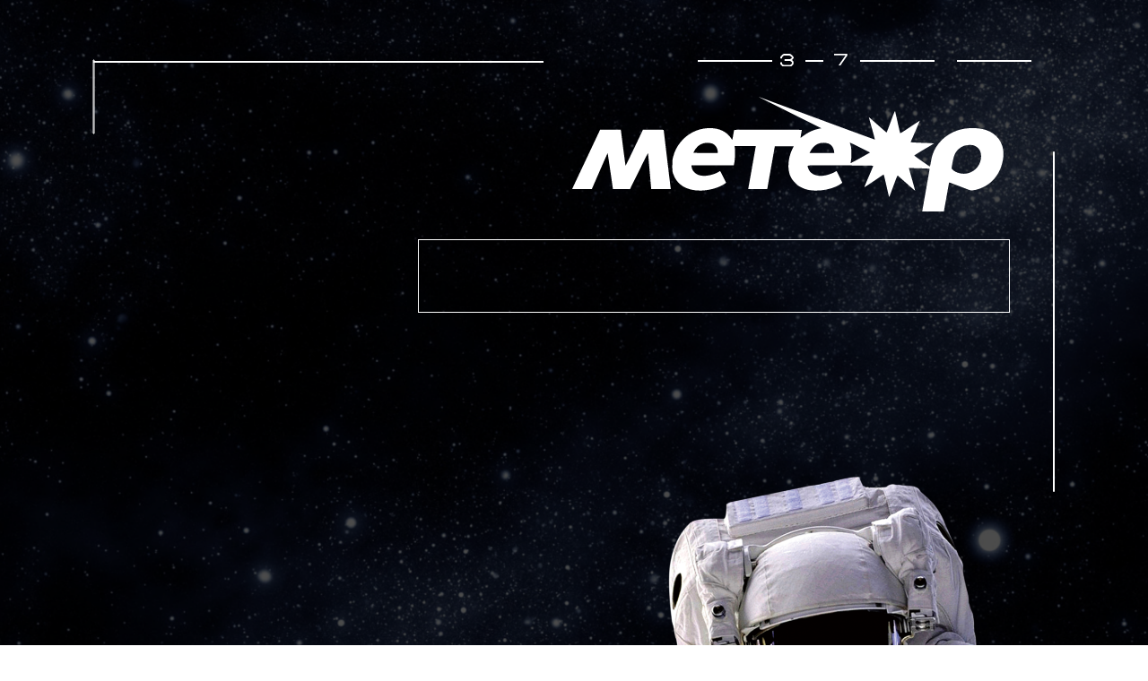

--- FILE ---
content_type: text/html; charset=UTF-8
request_url: https://vysota-no.ru/meteor_not-secret
body_size: 6988
content:
<!DOCTYPE html> <html> <head> <meta charset="utf-8" /> <meta http-equiv="Content-Type" content="text/html; charset=utf-8" /> <meta name="viewport" content="width=device-width, initial-scale=1.0" /> <!--metatextblock--> <title>Секретная страница форума</title> <meta property="og:url" content="https://vysota-no.ru/meteor_not-secret" /> <meta property="og:title" content="Секретная страница форума" /> <meta property="og:description" content="" /> <meta property="og:type" content="website" /> <link rel="canonical" href="https://vysota-no.ru/meteor_not-secret"> <!--/metatextblock--> <meta name="format-detection" content="telephone=no" /> <meta http-equiv="x-dns-prefetch-control" content="on"> <link rel="dns-prefetch" href="https://ws.tildacdn.com"> <link rel="dns-prefetch" href="https://static.tildacdn.com"> <link rel="shortcut icon" href="https://static.tildacdn.com/tild6535-3830-4464-b662-623663346664/favicon.ico" type="image/x-icon" /> <link rel="apple-touch-icon" href="https://static.tildacdn.com/tild3435-6265-4663-a332-336164326534/favicon.png"> <link rel="apple-touch-icon" sizes="76x76" href="https://static.tildacdn.com/tild3435-6265-4663-a332-336164326534/favicon.png"> <link rel="apple-touch-icon" sizes="152x152" href="https://static.tildacdn.com/tild3435-6265-4663-a332-336164326534/favicon.png"> <link rel="apple-touch-startup-image" href="https://static.tildacdn.com/tild3435-6265-4663-a332-336164326534/favicon.png"> <meta name="msapplication-TileColor" content="#000000"> <meta name="msapplication-TileImage" content="https://static.tildacdn.com/tild3766-3730-4363-a430-303963313164/favicon.png"> <!-- Assets --> <script src="https://neo.tildacdn.com/js/tilda-fallback-1.0.min.js" async charset="utf-8"></script> <link rel="stylesheet" href="https://static.tildacdn.com/css/tilda-grid-3.0.min.css" type="text/css" media="all" onerror="this.loaderr='y';"/> <link rel="stylesheet" href="https://static.tildacdn.com/ws/project5048478/tilda-blocks-page28436015.min.css?t=1731931695" type="text/css" media="all" onerror="this.loaderr='y';" /> <link rel="preconnect" href="https://fonts.gstatic.com"> <link href="https://fonts.googleapis.com/css2?family=Montserrat:wght@100..900&subset=latin,cyrillic" rel="stylesheet"> <link rel="stylesheet" href="https://static.tildacdn.com/css/tilda-animation-2.0.min.css" type="text/css" media="all" onerror="this.loaderr='y';" /> <script nomodule src="https://static.tildacdn.com/js/tilda-polyfill-1.0.min.js" charset="utf-8"></script> <script type="text/javascript">function t_onReady(func) {if(document.readyState!='loading') {func();} else {document.addEventListener('DOMContentLoaded',func);}}
function t_onFuncLoad(funcName,okFunc,time) {if(typeof window[funcName]==='function') {okFunc();} else {setTimeout(function() {t_onFuncLoad(funcName,okFunc,time);},(time||100));}}function t396_initialScale(t){t=document.getElementById("rec"+t);if(t){t=t.querySelector(".t396__artboard");if(t){var e,r=document.documentElement.clientWidth,a=[];if(i=t.getAttribute("data-artboard-screens"))for(var i=i.split(","),l=0;l<i.length;l++)a[l]=parseInt(i[l],10);else a=[320,480,640,960,1200];for(l=0;l<a.length;l++){var n=a[l];n<=r&&(e=n)}var o="edit"===window.allrecords.getAttribute("data-tilda-mode"),d="center"===t396_getFieldValue(t,"valign",e,a),c="grid"===t396_getFieldValue(t,"upscale",e,a),s=t396_getFieldValue(t,"height_vh",e,a),u=t396_getFieldValue(t,"height",e,a),g=!!window.opr&&!!window.opr.addons||!!window.opera||-1!==navigator.userAgent.indexOf(" OPR/");if(!o&&d&&!c&&!s&&u&&!g){for(var _=parseFloat((r/e).toFixed(3)),f=[t,t.querySelector(".t396__carrier"),t.querySelector(".t396__filter")],l=0;l<f.length;l++)f[l].style.height=Math.floor(parseInt(u,10)*_)+"px";t396_scaleInitial__getElementsToScale(t).forEach(function(t){t.style.zoom=_})}}}}function t396_scaleInitial__getElementsToScale(t){return t?Array.prototype.slice.call(t.children).filter(function(t){return t&&(t.classList.contains("t396__elem")||t.classList.contains("t396__group"))}):[]}function t396_getFieldValue(t,e,r,a){var i=a[a.length-1],l=r===i?t.getAttribute("data-artboard-"+e):t.getAttribute("data-artboard-"+e+"-res-"+r);if(!l)for(var n=0;n<a.length;n++){var o=a[n];if(!(o<=r)&&(l=o===i?t.getAttribute("data-artboard-"+e):t.getAttribute("data-artboard-"+e+"-res-"+o)))break}return l}</script> <script src="https://static.tildacdn.com/js/jquery-1.10.2.min.js" charset="utf-8" onerror="this.loaderr='y';"></script> <script src="https://static.tildacdn.com/js/tilda-scripts-3.0.min.js" charset="utf-8" defer onerror="this.loaderr='y';"></script> <script src="https://static.tildacdn.com/ws/project5048478/tilda-blocks-page28436015.min.js?t=1731931695" charset="utf-8" async onerror="this.loaderr='y';"></script> <script src="https://static.tildacdn.com/js/tilda-lazyload-1.0.min.js" charset="utf-8" async onerror="this.loaderr='y';"></script> <script src="https://static.tildacdn.com/js/tilda-animation-2.0.min.js" charset="utf-8" async onerror="this.loaderr='y';"></script> <script src="https://static.tildacdn.com/js/tilda-zero-1.1.min.js" charset="utf-8" async onerror="this.loaderr='y';"></script> <script src="https://static.tildacdn.com/js/tilda-menu-1.0.min.js" charset="utf-8" async onerror="this.loaderr='y';"></script> <script src="https://static.tildacdn.com/js/tilda-animation-ext-1.0.min.js" charset="utf-8" async onerror="this.loaderr='y';"></script> <script src="https://static.tildacdn.com/js/tilda-zero-scale-1.0.min.js" charset="utf-8" async onerror="this.loaderr='y';"></script> <script src="https://static.tildacdn.com/js/tilda-skiplink-1.0.min.js" charset="utf-8" async onerror="this.loaderr='y';"></script> <script src="https://static.tildacdn.com/js/tilda-events-1.0.min.js" charset="utf-8" async onerror="this.loaderr='y';"></script> <!-- nominify begin --><script type="text/javascript">!function(){var t=document.createElement("script");t.type="text/javascript",t.async=!0,t.src='https://vk.com/js/api/openapi.js?169',t.onload=function(){VK.Retargeting.Init("VK-RTRG-1809371-zgD2"),VK.Retargeting.Hit()},document.head.appendChild(t)}();</script><noscript><img src="https://vk.com/rtrg?p=VK-RTRG-1809371-zgD2" style="position:fixed; left:-999px;" alt=""/></noscript><!-- nominify end --><script type="text/javascript">window.dataLayer=window.dataLayer||[];</script> <script type="text/javascript">(function() {if((/bot|google|yandex|baidu|bing|msn|duckduckbot|teoma|slurp|crawler|spider|robot|crawling|facebook/i.test(navigator.userAgent))===false&&typeof(sessionStorage)!='undefined'&&sessionStorage.getItem('visited')!=='y'&&document.visibilityState){var style=document.createElement('style');style.type='text/css';style.innerHTML='@media screen and (min-width: 980px) {.t-records {opacity: 0;}.t-records_animated {-webkit-transition: opacity ease-in-out .2s;-moz-transition: opacity ease-in-out .2s;-o-transition: opacity ease-in-out .2s;transition: opacity ease-in-out .2s;}.t-records.t-records_visible {opacity: 1;}}';document.getElementsByTagName('head')[0].appendChild(style);function t_setvisRecs(){var alr=document.querySelectorAll('.t-records');Array.prototype.forEach.call(alr,function(el) {el.classList.add("t-records_animated");});setTimeout(function() {Array.prototype.forEach.call(alr,function(el) {el.classList.add("t-records_visible");});sessionStorage.setItem("visited","y");},400);}
document.addEventListener('DOMContentLoaded',t_setvisRecs);}})();</script></head> <body class="t-body" style="margin:0;"> <!--allrecords--> <div id="allrecords" class="t-records" data-hook="blocks-collection-content-node" data-tilda-project-id="5048478" data-tilda-page-id="28436015" data-tilda-page-alias="meteor_not-secret" data-tilda-formskey="ca6993756e6fb1164841979635048478" data-tilda-lazy="yes" data-tilda-root-zone="com" data-tilda-project-headcode="yes" data-tilda-ts="y"> <div id="rec459499429" class="r t-rec" style=" " data-animationappear="off" data-record-type="396"> <!-- T396 --> <style>#rec459499429 .t396__artboard {height:1078px;background-color:#000000;}#rec459499429 .t396__filter {height:1078px;}#rec459499429 .t396__carrier{height:1078px;background-position:center center;background-attachment:scroll;background-size:cover;background-repeat:no-repeat;}@media screen and (max-width:1199px) {#rec459499429 .t396__artboard,#rec459499429 .t396__filter,#rec459499429 .t396__carrier {height:1078px;}#rec459499429 .t396__filter {}#rec459499429 .t396__carrier {background-attachment:scroll;}}@media screen and (max-width:959px) {#rec459499429 .t396__artboard,#rec459499429 .t396__filter,#rec459499429 .t396__carrier {}#rec459499429 .t396__filter {}#rec459499429 .t396__carrier {background-attachment:scroll;}}@media screen and (max-width:639px) {#rec459499429 .t396__artboard,#rec459499429 .t396__filter,#rec459499429 .t396__carrier {}#rec459499429 .t396__filter {}#rec459499429 .t396__carrier {background-attachment:scroll;}}@media screen and (max-width:479px) {#rec459499429 .t396__artboard,#rec459499429 .t396__filter,#rec459499429 .t396__carrier {}#rec459499429 .t396__filter {}#rec459499429 .t396__carrier {background-attachment:scroll;}}#rec459499429 .tn-elem[data-elem-id="1655449708622"]{z-index:9;top:60px;left:calc(50% - 600px + 830px);width:15px;}#rec459499429 .tn-elem[data-elem-id="1655449708622"] .tn-atom{background-position:center center;border-color:transparent ;border-style:solid;}@media screen and (max-width:1199px) {#rec459499429 .tn-elem[data-elem-id="1655449708622"] {top:59px;left:calc(50% - 480px + 608px);}}@media screen and (max-width:959px) {#rec459499429 .tn-elem[data-elem-id="1655449708622"] {top:59px;left:calc(50% - 320px + 347px);width:12px;}}@media screen and (max-width:639px) {#rec459499429 .tn-elem[data-elem-id="1655449708622"] {top:59px;left:calc(50% - 240px + 273px);width:10px;}}@media screen and (max-width:479px) {#rec459499429 .tn-elem[data-elem-id="1655449708622"] {top:59px;left:calc(50% - 160px + 172px);width:6px;}}#rec459499429 .tn-elem[data-elem-id="1655449708625"]{z-index:10;top:60px;left:calc(50% - 600px + 890px);width:15px;}#rec459499429 .tn-elem[data-elem-id="1655449708625"] .tn-atom{background-position:center center;border-color:transparent ;border-style:solid;}@media screen and (max-width:1199px) {#rec459499429 .tn-elem[data-elem-id="1655449708625"] {top:59px;left:calc(50% - 480px + 668px);}}@media screen and (max-width:959px) {#rec459499429 .tn-elem[data-elem-id="1655449708625"] {top:59px;left:calc(50% - 320px + 393px);width:12px;}}@media screen and (max-width:639px) {#rec459499429 .tn-elem[data-elem-id="1655449708625"] {top:59px;left:calc(50% - 240px + 309px);width:10px;}}@media screen and (max-width:479px) {#rec459499429 .tn-elem[data-elem-id="1655449708625"] {top:59px;left:calc(50% - 160px + 195px);width:6px;}}#rec459499429 .tn-elem[data-elem-id="1655449708627"]{z-index:11;top:60px;left:calc(50% - 600px + 1010px);width:15px;}#rec459499429 .tn-elem[data-elem-id="1655449708627"] .tn-atom{background-position:center center;border-color:transparent ;border-style:solid;}@media screen and (max-width:1199px) {#rec459499429 .tn-elem[data-elem-id="1655449708627"] {top:59px;left:calc(50% - 480px + 788px);}}@media screen and (max-width:959px) {#rec459499429 .tn-elem[data-elem-id="1655449708627"] {top:59px;left:calc(50% - 320px + 487px);width:12px;}}@media screen and (max-width:639px) {#rec459499429 .tn-elem[data-elem-id="1655449708627"] {top:59px;left:calc(50% - 240px + 382px);width:10px;}}@media screen and (max-width:479px) {#rec459499429 .tn-elem[data-elem-id="1655449708627"] {top:59px;left:calc(50% - 160px + 241px);width:6px;}}#rec459499429 .tn-elem[data-elem-id="1655449708630"]{z-index:12;top:59px;left:calc(50% - 600px + 581px);width:144px;}#rec459499429 .tn-elem[data-elem-id="1655449708630"] .tn-atom{background-position:center center;border-color:transparent ;border-style:solid;}@media screen and (max-width:1199px) {#rec459499429 .tn-elem[data-elem-id="1655449708630"] {top:59px;left:calc(50% - 480px + 361px);}}@media screen and (max-width:959px) {#rec459499429 .tn-elem[data-elem-id="1655449708630"] {top:59px;left:calc(50% - 320px + 159px);width:111px;}}@media screen and (max-width:639px) {#rec459499429 .tn-elem[data-elem-id="1655449708630"] {top:59px;left:calc(50% - 240px + 128px);width:87px;}}@media screen and (max-width:479px) {#rec459499429 .tn-elem[data-elem-id="1655449708630"] {top:59px;left:calc(50% - 160px + 81px);width:55px;}}#rec459499429 .tn-elem[data-elem-id="1655449708632"]{z-index:13;top:60px;left:calc(50% - 600px + 1128px);width:15px;}#rec459499429 .tn-elem[data-elem-id="1655449708632"] .tn-atom{background-position:center center;border-color:transparent ;border-style:solid;}@media screen and (max-width:1199px) {#rec459499429 .tn-elem[data-elem-id="1655449708632"] {top:59px;left:calc(50% - 480px + 906px);}}@media screen and (max-width:959px) {#rec459499429 .tn-elem[data-elem-id="1655449708632"] {top:59px;left:calc(50% - 320px + 579px);width:12px;}}@media screen and (max-width:639px) {#rec459499429 .tn-elem[data-elem-id="1655449708632"] {top:59px;left:calc(50% - 240px + 455px);width:10px;}}@media screen and (max-width:479px) {#rec459499429 .tn-elem[data-elem-id="1655449708632"] {top:59px;left:calc(50% - 160px + 287px);width:6px;}}#rec459499429 .tn-elem[data-elem-id="1655449708622"]{z-index:9;top:60px;left:calc(50% - 600px + 830px);width:15px;}#rec459499429 .tn-elem[data-elem-id="1655449708622"] .tn-atom{background-position:center center;border-color:transparent ;border-style:solid;}@media screen and (max-width:1199px) {#rec459499429 .tn-elem[data-elem-id="1655449708622"] {top:59px;left:calc(50% - 480px + 608px);}}@media screen and (max-width:959px) {#rec459499429 .tn-elem[data-elem-id="1655449708622"] {top:59px;left:calc(50% - 320px + 347px);width:12px;}}@media screen and (max-width:639px) {#rec459499429 .tn-elem[data-elem-id="1655449708622"] {top:59px;left:calc(50% - 240px + 273px);width:10px;}}@media screen and (max-width:479px) {#rec459499429 .tn-elem[data-elem-id="1655449708622"] {top:59px;left:calc(50% - 160px + 172px);width:6px;}}#rec459499429 .tn-elem[data-elem-id="1655449708625"]{z-index:10;top:60px;left:calc(50% - 600px + 890px);width:15px;}#rec459499429 .tn-elem[data-elem-id="1655449708625"] .tn-atom{background-position:center center;border-color:transparent ;border-style:solid;}@media screen and (max-width:1199px) {#rec459499429 .tn-elem[data-elem-id="1655449708625"] {top:59px;left:calc(50% - 480px + 668px);}}@media screen and (max-width:959px) {#rec459499429 .tn-elem[data-elem-id="1655449708625"] {top:59px;left:calc(50% - 320px + 393px);width:12px;}}@media screen and (max-width:639px) {#rec459499429 .tn-elem[data-elem-id="1655449708625"] {top:59px;left:calc(50% - 240px + 309px);width:10px;}}@media screen and (max-width:479px) {#rec459499429 .tn-elem[data-elem-id="1655449708625"] {top:59px;left:calc(50% - 160px + 195px);width:6px;}}#rec459499429 .tn-elem[data-elem-id="1655449708627"]{z-index:11;top:60px;left:calc(50% - 600px + 1010px);width:15px;}#rec459499429 .tn-elem[data-elem-id="1655449708627"] .tn-atom{background-position:center center;border-color:transparent ;border-style:solid;}@media screen and (max-width:1199px) {#rec459499429 .tn-elem[data-elem-id="1655449708627"] {top:59px;left:calc(50% - 480px + 788px);}}@media screen and (max-width:959px) {#rec459499429 .tn-elem[data-elem-id="1655449708627"] {top:59px;left:calc(50% - 320px + 487px);width:12px;}}@media screen and (max-width:639px) {#rec459499429 .tn-elem[data-elem-id="1655449708627"] {top:59px;left:calc(50% - 240px + 382px);width:10px;}}@media screen and (max-width:479px) {#rec459499429 .tn-elem[data-elem-id="1655449708627"] {top:59px;left:calc(50% - 160px + 241px);width:6px;}}#rec459499429 .tn-elem[data-elem-id="1655449708630"]{z-index:12;top:59px;left:calc(50% - 600px + 581px);width:144px;}#rec459499429 .tn-elem[data-elem-id="1655449708630"] .tn-atom{background-position:center center;border-color:transparent ;border-style:solid;}@media screen and (max-width:1199px) {#rec459499429 .tn-elem[data-elem-id="1655449708630"] {top:59px;left:calc(50% - 480px + 361px);}}@media screen and (max-width:959px) {#rec459499429 .tn-elem[data-elem-id="1655449708630"] {top:59px;left:calc(50% - 320px + 159px);width:111px;}}@media screen and (max-width:639px) {#rec459499429 .tn-elem[data-elem-id="1655449708630"] {top:59px;left:calc(50% - 240px + 128px);width:87px;}}@media screen and (max-width:479px) {#rec459499429 .tn-elem[data-elem-id="1655449708630"] {top:59px;left:calc(50% - 160px + 81px);width:55px;}}#rec459499429 .tn-elem[data-elem-id="1655449708632"]{z-index:13;top:60px;left:calc(50% - 600px + 1128px);width:15px;}#rec459499429 .tn-elem[data-elem-id="1655449708632"] .tn-atom{background-position:center center;border-color:transparent ;border-style:solid;}@media screen and (max-width:1199px) {#rec459499429 .tn-elem[data-elem-id="1655449708632"] {top:59px;left:calc(50% - 480px + 906px);}}@media screen and (max-width:959px) {#rec459499429 .tn-elem[data-elem-id="1655449708632"] {top:59px;left:calc(50% - 320px + 579px);width:12px;}}@media screen and (max-width:639px) {#rec459499429 .tn-elem[data-elem-id="1655449708632"] {top:59px;left:calc(50% - 240px + 455px);width:10px;}}@media screen and (max-width:479px) {#rec459499429 .tn-elem[data-elem-id="1655449708632"] {top:59px;left:calc(50% - 160px + 287px);width:6px;}}#rec459499429 .tn-elem[data-elem-id="1655449708664"]{z-index:15;top:267px;left:calc(50% - 600px + 426px);width:660px;height:82px;}#rec459499429 .tn-elem[data-elem-id="1655449708664"] .tn-atom{border-width:1px;background-position:center center;border-color:#ffffff ;border-style:solid;}@media screen and (max-width:1199px) {#rec459499429 .tn-elem[data-elem-id="1655449708664"] {top:267px;left:calc(50% - 480px + 206px);}}@media screen and (max-width:959px) {#rec459499429 .tn-elem[data-elem-id="1655449708664"] {top:219px;left:calc(50% - 320px + 40px);width:510px;height:63px;}}@media screen and (max-width:639px) {#rec459499429 .tn-elem[data-elem-id="1655449708664"] {top:183px;left:calc(50% - 240px + 35px);width:398px;height:49px;}}@media screen and (max-width:479px) {#rec459499429 .tn-elem[data-elem-id="1655449708664"] {top:136px;left:calc(50% - 160px + 22px);width:252px;height:31px;}}#rec459499429 .tn-elem[data-elem-id="1655449708635"]{z-index:16;top:289px;left:calc(50% - 600px + 450px);width:620px;}#rec459499429 .tn-elem[data-elem-id="1655449708635"] .tn-atom{background-position:center center;border-color:transparent ;border-style:solid;}@media screen and (max-width:1199px) {#rec459499429 .tn-elem[data-elem-id="1655449708635"] {top:287px;left:calc(50% - 480px + 230px);}}@media screen and (max-width:959px) {#rec459499429 .tn-elem[data-elem-id="1655449708635"] {top:231px;left:calc(50% - 320px + 58px);width:479px;}}@media screen and (max-width:639px) {#rec459499429 .tn-elem[data-elem-id="1655449708635"] {top:191px;left:calc(50% - 240px + 48px);width:373px;}}@media screen and (max-width:479px) {#rec459499429 .tn-elem[data-elem-id="1655449708635"] {top:141px;left:calc(50% - 160px + 30px);width:237px;}}#rec459499429 .tn-elem[data-elem-id="1655449708640"]{z-index:17;top:357px;left:calc(50% - 600px + 688px);width:381px;}#rec459499429 .tn-elem[data-elem-id="1655449708640"] .tn-atom{background-position:center center;border-color:transparent ;border-style:solid;}@media screen and (max-width:1199px) {#rec459499429 .tn-elem[data-elem-id="1655449708640"] {top:357px;left:calc(50% - 480px + 465px);}}@media screen and (max-width:959px) {#rec459499429 .tn-elem[data-elem-id="1655449708640"] {top:287px;left:calc(50% - 320px + 238px);width:294px;}}@media screen and (max-width:639px) {#rec459499429 .tn-elem[data-elem-id="1655449708640"] {top:235px;left:calc(50% - 240px + 190px);width:229px;}}@media screen and (max-width:479px) {#rec459499429 .tn-elem[data-elem-id="1655449708640"] {top:169px;left:calc(50% - 160px + 120px);width:145px;}}#rec459499429 .tn-elem[data-elem-id="1655449708664"]{z-index:15;top:267px;left:calc(50% - 600px + 426px);width:660px;height:82px;}#rec459499429 .tn-elem[data-elem-id="1655449708664"] .tn-atom{border-width:1px;background-position:center center;border-color:#ffffff ;border-style:solid;}@media screen and (max-width:1199px) {#rec459499429 .tn-elem[data-elem-id="1655449708664"] {top:267px;left:calc(50% - 480px + 206px);}}@media screen and (max-width:959px) {#rec459499429 .tn-elem[data-elem-id="1655449708664"] {top:219px;left:calc(50% - 320px + 40px);width:510px;height:63px;}}@media screen and (max-width:639px) {#rec459499429 .tn-elem[data-elem-id="1655449708664"] {top:183px;left:calc(50% - 240px + 35px);width:398px;height:49px;}}@media screen and (max-width:479px) {#rec459499429 .tn-elem[data-elem-id="1655449708664"] {top:136px;left:calc(50% - 160px + 22px);width:252px;height:31px;}}#rec459499429 .tn-elem[data-elem-id="1655449708635"]{z-index:16;top:289px;left:calc(50% - 600px + 450px);width:620px;}#rec459499429 .tn-elem[data-elem-id="1655449708635"] .tn-atom{background-position:center center;border-color:transparent ;border-style:solid;}@media screen and (max-width:1199px) {#rec459499429 .tn-elem[data-elem-id="1655449708635"] {top:287px;left:calc(50% - 480px + 230px);}}@media screen and (max-width:959px) {#rec459499429 .tn-elem[data-elem-id="1655449708635"] {top:231px;left:calc(50% - 320px + 58px);width:479px;}}@media screen and (max-width:639px) {#rec459499429 .tn-elem[data-elem-id="1655449708635"] {top:191px;left:calc(50% - 240px + 48px);width:373px;}}@media screen and (max-width:479px) {#rec459499429 .tn-elem[data-elem-id="1655449708635"] {top:141px;left:calc(50% - 160px + 30px);width:237px;}}#rec459499429 .tn-elem[data-elem-id="1655449708640"]{z-index:17;top:357px;left:calc(50% - 600px + 688px);width:381px;}#rec459499429 .tn-elem[data-elem-id="1655449708640"] .tn-atom{background-position:center center;border-color:transparent ;border-style:solid;}@media screen and (max-width:1199px) {#rec459499429 .tn-elem[data-elem-id="1655449708640"] {top:357px;left:calc(50% - 480px + 465px);}}@media screen and (max-width:959px) {#rec459499429 .tn-elem[data-elem-id="1655449708640"] {top:287px;left:calc(50% - 320px + 238px);width:294px;}}@media screen and (max-width:639px) {#rec459499429 .tn-elem[data-elem-id="1655449708640"] {top:235px;left:calc(50% - 240px + 190px);width:229px;}}@media screen and (max-width:479px) {#rec459499429 .tn-elem[data-elem-id="1655449708640"] {top:169px;left:calc(50% - 160px + 120px);width:145px;}}#rec459499429 .tn-elem[data-elem-id="1655449708588"]{z-index:1;top:-2px;left:calc(50% - 600px + -181px);width:1571px;height:1122px;}#rec459499429 .tn-elem[data-elem-id="1655449708588"] .tn-atom {background-position:center center;background-size:cover;background-repeat:no-repeat;border-color:transparent ;border-style:solid;}@media screen and (max-width:1199px) {}@media screen and (max-width:959px) {}@media screen and (max-width:639px) {}@media screen and (max-width:479px) {#rec459499429 .tn-elem[data-elem-id="1655449708588"] {top:-3px;left:calc(50% - 160px + -823px);}}#rec459499429 .tn-elem[data-elem-id="1655449708591"]{z-index:2;top:108px;left:calc(50% - 600px + 598px);width:481px;}#rec459499429 .tn-elem[data-elem-id="1655449708591"] .tn-atom{background-position:center center;border-color:transparent ;border-style:solid;}@media screen and (max-width:1199px) {#rec459499429 .tn-elem[data-elem-id="1655449708591"] {top:105px;left:calc(50% - 480px + 380px);}}@media screen and (max-width:959px) {#rec459499429 .tn-elem[data-elem-id="1655449708591"] {top:95px;left:calc(50% - 320px + 170px);width:372px;}}@media screen and (max-width:639px) {#rec459499429 .tn-elem[data-elem-id="1655449708591"] {top:84px;left:calc(50% - 240px + 141px);width:290px;}}@media screen and (max-width:479px) {#rec459499429 .tn-elem[data-elem-id="1655449708591"] {top:74px;left:calc(50% - 160px + 90px);width:184px;}}#rec459499429 .tn-elem[data-elem-id="1655449708606"]{z-index:3;top:67px;left:calc(50% - 600px + 919px);width:83px;height:0px;}#rec459499429 .tn-elem[data-elem-id="1655449708606"] .tn-atom{border-width:1px;background-position:center center;border-color:#ffffff ;border-style:solid;}@media screen and (max-width:1199px) {#rec459499429 .tn-elem[data-elem-id="1655449708606"] {top:65px;left:calc(50% - 480px + 702px);}}@media screen and (max-width:959px) {#rec459499429 .tn-elem[data-elem-id="1655449708606"] {top:63px;left:calc(50% - 320px + 418px);width:64px;height:2px;}}@media screen and (max-width:639px) {#rec459499429 .tn-elem[data-elem-id="1655449708606"] {top:62px;left:calc(50% - 240px + 327px);width:50px;height:2px;}}@media screen and (max-width:479px) {#rec459499429 .tn-elem[data-elem-id="1655449708606"] {top:61px;left:calc(50% - 160px + 205px);width:32px;height:2px;}}#rec459499429 .tn-elem[data-elem-id="1655449708609"]{z-index:4;top:68px;left:calc(50% - 600px + 64px);width:502px;height:0px;}#rec459499429 .tn-elem[data-elem-id="1655449708609"] .tn-atom{border-width:1px;background-position:center center;border-color:#ffffff ;border-style:solid;}@media screen and (max-width:1199px) {#rec459499429 .tn-elem[data-elem-id="1655449708609"] {top:65px;left:calc(50% - 480px + -154px);}}@media screen and (max-width:959px) {#rec459499429 .tn-elem[data-elem-id="1655449708609"] {top:63px;left:calc(50% - 320px + -242px);width:388px;height:2px;}}@media screen and (max-width:639px) {#rec459499429 .tn-elem[data-elem-id="1655449708609"] {top:62px;left:calc(50% - 240px + -186px);width:303px;height:2px;}}@media screen and (max-width:479px) {#rec459499429 .tn-elem[data-elem-id="1655449708609"] {top:61px;left:calc(50% - 160px + -115px);width:192px;height:2px;}}#rec459499429 .tn-elem[data-elem-id="1655449708611"]{z-index:5;top:358px;left:calc(50% - 600px + 945px);width:380px;height:0px;}#rec459499429 .tn-elem[data-elem-id="1655449708611"] .tn-atom{border-width:1px;background-position:center center;border-color:#ffffff ;border-style:solid;}#rec459499429 .tn-elem[data-elem-id="1655449708611"] .tn-atom {-webkit-transform:rotate(-90deg);-moz-transform:rotate(-90deg);transform:rotate(-90deg);}@media screen and (max-width:1199px) {#rec459499429 .tn-elem[data-elem-id="1655449708611"] {top:355px;left:calc(50% - 480px + 728px);}}@media screen and (max-width:959px) {#rec459499429 .tn-elem[data-elem-id="1655449708611"] {top:287px;left:calc(50% - 320px + 438px);width:294px;height:2px;}}@media screen and (max-width:639px) {#rec459499429 .tn-elem[data-elem-id="1655449708611"] {top:235px;left:calc(50% - 240px + 345px);width:229px;height:2px;}}@media screen and (max-width:479px) {#rec459499429 .tn-elem[data-elem-id="1655449708611"] {top:170px;left:calc(50% - 160px + 218px);width:145px;height:2px;}}#rec459499429 .tn-elem[data-elem-id="1655449708614"]{z-index:6;top:67px;left:calc(50% - 600px + 1027px);width:83px;height:0px;}#rec459499429 .tn-elem[data-elem-id="1655449708614"] .tn-atom{border-width:1px;background-position:center center;border-color:#ffffff ;border-style:solid;}@media screen and (max-width:1199px) {#rec459499429 .tn-elem[data-elem-id="1655449708614"] {top:65px;left:calc(50% - 480px + 810px);}}@media screen and (max-width:959px) {#rec459499429 .tn-elem[data-elem-id="1655449708614"] {top:63px;left:calc(50% - 320px + 502px);width:64px;height:2px;}}@media screen and (max-width:639px) {#rec459499429 .tn-elem[data-elem-id="1655449708614"] {top:62px;left:calc(50% - 240px + 397px);width:50px;height:2px;}}@media screen and (max-width:479px) {#rec459499429 .tn-elem[data-elem-id="1655449708614"] {top:61px;left:calc(50% - 160px + 251px);width:32px;height:2px;}}#rec459499429 .tn-elem[data-elem-id="1655449708617"]{z-index:7;top:67px;left:calc(50% - 600px + 738px);width:83px;height:0px;}#rec459499429 .tn-elem[data-elem-id="1655449708617"] .tn-atom{border-width:1px;background-position:center center;border-color:#ffffff ;border-style:solid;}@media screen and (max-width:1199px) {#rec459499429 .tn-elem[data-elem-id="1655449708617"] {top:65px;left:calc(50% - 480px + 520px);}}@media screen and (max-width:959px) {#rec459499429 .tn-elem[data-elem-id="1655449708617"] {top:63px;left:calc(50% - 320px + 278px);width:64px;height:2px;}}@media screen and (max-width:639px) {#rec459499429 .tn-elem[data-elem-id="1655449708617"] {top:62px;left:calc(50% - 240px + 219px);width:50px;height:2px;}}@media screen and (max-width:479px) {#rec459499429 .tn-elem[data-elem-id="1655449708617"] {top:61px;left:calc(50% - 160px + 143px);width:21px;height:2px;}}#rec459499429 .tn-elem[data-elem-id="1655449708619"]{z-index:8;top:107px;left:calc(50% - 600px + 23px);width:83px;height:0px;}#rec459499429 .tn-elem[data-elem-id="1655449708619"] .tn-atom{border-width:1px;background-position:center center;border-color:#ffffff ;border-style:solid;}#rec459499429 .tn-elem[data-elem-id="1655449708619"] .tn-atom {-webkit-transform:rotate(-90deg);-moz-transform:rotate(-90deg);transform:rotate(-90deg);}@media screen and (max-width:1199px) {#rec459499429 .tn-elem[data-elem-id="1655449708619"] {top:105px;left:calc(50% - 480px + -194px);}}@media screen and (max-width:959px) {#rec459499429 .tn-elem[data-elem-id="1655449708619"] {top:95px;left:calc(50% - 320px + -274px);width:64px;height:2px;}}@media screen and (max-width:639px) {#rec459499429 .tn-elem[data-elem-id="1655449708619"] {top:84px;left:calc(50% - 240px + -207px);width:50px;height:2px;}}@media screen and (max-width:479px) {#rec459499429 .tn-elem[data-elem-id="1655449708619"] {top:74px;left:calc(50% - 160px + -131px);width:32px;height:2px;}}#rec459499429 .tn-elem[data-elem-id="1655449708637"]{z-index:14;top:601px;left:calc(50% - 600px + 65px);width:569px;}#rec459499429 .tn-elem[data-elem-id="1655449708637"] .tn-atom{background-position:center center;border-color:transparent ;border-style:solid;}@media screen and (max-width:1199px) {#rec459499429 .tn-elem[data-elem-id="1655449708637"] {top:600px;left:calc(50% - 480px + 40px);}}@media screen and (max-width:959px) {#rec459499429 .tn-elem[data-elem-id="1655449708637"] {top:495px;left:calc(50% - 320px + 40px);width:536px;}}@media screen and (max-width:639px) {#rec459499429 .tn-elem[data-elem-id="1655449708637"] {top:320px;left:calc(50% - 240px + 40px);width:389px;}}@media screen and (max-width:479px) {#rec459499429 .tn-elem[data-elem-id="1655449708637"] {top:223px;left:calc(50% - 160px + 26px);width:247px;}}#rec459499429 .tn-elem[data-elem-id="1655449708661"]{z-index:18;top:416px;left:calc(50% - 600px + 439px);width:915px;height:915px;}#rec459499429 .tn-elem[data-elem-id="1655449708661"] .tn-atom {background-position:center center;background-size:cover;background-repeat:no-repeat;border-color:transparent ;border-style:solid;}@media screen and (max-width:1199px) {#rec459499429 .tn-elem[data-elem-id="1655449708661"] {top:502px;left:calc(50% - 480px + 372px);}}@media screen and (max-width:959px) {#rec459499429 .tn-elem[data-elem-id="1655449708661"] {top:586px;left:calc(50% - 320px + -118px);}}@media screen and (max-width:639px) {#rec459499429 .tn-elem[data-elem-id="1655449708661"] {top:432px;left:calc(50% - 240px + -224px);}}@media screen and (max-width:479px) {#rec459499429 .tn-elem[data-elem-id="1655449708661"] {top:243px;left:calc(50% - 160px + -161px);width:713px;height:713px;}}#rec459499429 .tn-elem[data-elem-id="1655449962566"]{z-index:19;top:67px;left:calc(50% - 600px + 858px);width:20px;height:0px;}#rec459499429 .tn-elem[data-elem-id="1655449962566"] .tn-atom{border-width:1px;background-position:center center;border-color:#ffffff ;border-style:solid;}@media screen and (max-width:1199px) {#rec459499429 .tn-elem[data-elem-id="1655449962566"] {top:65px;left:calc(50% - 480px + 640px);}}@media screen and (max-width:959px) {#rec459499429 .tn-elem[data-elem-id="1655449962566"] {top:63px;left:calc(50% - 320px + 370px);width:15px;height:2px;}}@media screen and (max-width:639px) {#rec459499429 .tn-elem[data-elem-id="1655449962566"] {top:62px;left:calc(50% - 240px + 291px);width:11px;height:2px;}}@media screen and (max-width:479px) {#rec459499429 .tn-elem[data-elem-id="1655449962566"] {top:61px;left:calc(50% - 160px + 183px);width:7px;height:2px;}}</style> <div class='t396'> <div class="t396__artboard" data-artboard-recid="459499429" data-artboard-screens="320,480,640,960,1200" data-artboard-height="1078" data-artboard-valign="center" data-artboard-upscale="grid" data-artboard-height-res-960="1078"> <div class="t396__carrier" data-artboard-recid="459499429"></div> <div class="t396__filter" data-artboard-recid="459499429"></div> <div class='t396__elem tn-elem tn-elem__4594994291655449708622' data-elem-id='1655449708622' data-elem-type='image' data-field-top-value="60" data-field-left-value="830" data-field-width-value="15" data-field-axisy-value="top" data-field-axisx-value="left" data-field-container-value="grid" data-field-topunits-value="px" data-field-leftunits-value="px" data-field-heightunits-value="" data-field-widthunits-value="px" data-field-filewidth-value="62" data-field-fileheight-value="56" data-field-top-res-320-value="59" data-field-left-res-320-value="172" data-field-width-res-320-value="6" data-field-top-res-480-value="59" data-field-left-res-480-value="273" data-field-width-res-480-value="10" data-field-top-res-640-value="59" data-field-left-res-640-value="347" data-field-width-res-640-value="12" data-field-top-res-960-value="59" data-field-left-res-960-value="608"> <div class='tn-atom'> <img class='tn-atom__img t-img' data-original='https://static.tildacdn.com/tild3733-3265-4466-b064-653061653034/e2743693-0f07-472e-9.svg' alt='' imgfield='tn_img_1655449708622' /> </div> </div> <div class='t396__elem tn-elem tn-elem__4594994291655449708625' data-elem-id='1655449708625' data-elem-type='image' data-field-top-value="60" data-field-left-value="890" data-field-width-value="15" data-field-axisy-value="top" data-field-axisx-value="left" data-field-container-value="grid" data-field-topunits-value="px" data-field-leftunits-value="px" data-field-heightunits-value="" data-field-widthunits-value="px" data-field-filewidth-value="61" data-field-fileheight-value="53" data-field-top-res-320-value="59" data-field-left-res-320-value="195" data-field-width-res-320-value="6" data-field-top-res-480-value="59" data-field-left-res-480-value="309" data-field-width-res-480-value="10" data-field-top-res-640-value="59" data-field-left-res-640-value="393" data-field-width-res-640-value="12" data-field-top-res-960-value="59" data-field-left-res-960-value="668"> <div class='tn-atom'> <img class='tn-atom__img t-img' data-original='https://static.tildacdn.com/tild3231-3031-4561-b839-626130643433/d4f68394-e62c-4cfd-9.svg' alt='' imgfield='tn_img_1655449708625' /> </div> </div> <div class='t396__elem tn-elem tn-elem__4594994291655449708627' data-elem-id='1655449708627' data-elem-type='image' data-field-top-value="60" data-field-left-value="1010" data-field-width-value="15" data-field-axisy-value="top" data-field-axisx-value="left" data-field-container-value="grid" data-field-topunits-value="px" data-field-leftunits-value="px" data-field-heightunits-value="" data-field-widthunits-value="px" data-field-filewidth-value="61" data-field-fileheight-value="53" data-field-top-res-320-value="59" data-field-left-res-320-value="241" data-field-width-res-320-value="6" data-field-top-res-480-value="59" data-field-left-res-480-value="382" data-field-width-res-480-value="10" data-field-top-res-640-value="59" data-field-left-res-640-value="487" data-field-width-res-640-value="12" data-field-top-res-960-value="59" data-field-left-res-960-value="788"> <div class='tn-atom'> <img class='tn-atom__img' src='https://figma-alpha-api.s3.us-west-2.amazonaws.com/images/051e1fbe-aa21-4f4f-b554-5db3f4cf2780' alt='' imgfield='tn_img_1655449708627' /> </div> </div> <div class='t396__elem tn-elem tn-elem__4594994291655449708630' data-elem-id='1655449708630' data-elem-type='image' data-field-top-value="59" data-field-left-value="581" data-field-width-value="144" data-field-axisy-value="top" data-field-axisx-value="left" data-field-container-value="grid" data-field-topunits-value="px" data-field-leftunits-value="px" data-field-heightunits-value="" data-field-widthunits-value="px" data-field-filewidth-value="580" data-field-fileheight-value="170" data-field-top-res-320-value="59" data-field-left-res-320-value="81" data-field-width-res-320-value="55" data-field-top-res-480-value="59" data-field-left-res-480-value="128" data-field-width-res-480-value="87" data-field-top-res-640-value="59" data-field-left-res-640-value="159" data-field-width-res-640-value="111" data-field-top-res-960-value="59" data-field-left-res-960-value="361"> <div class='tn-atom'> <img class='tn-atom__img' src='https://figma-alpha-api.s3.us-west-2.amazonaws.com/images/f294d7e0-6363-4f8c-a1fa-99ff72bf424e' alt='' imgfield='tn_img_1655449708630' /> </div> </div> <div class='t396__elem tn-elem tn-elem__4594994291655449708632' data-elem-id='1655449708632' data-elem-type='image' data-field-top-value="60" data-field-left-value="1128" data-field-width-value="15" data-field-axisy-value="top" data-field-axisx-value="left" data-field-container-value="grid" data-field-topunits-value="px" data-field-leftunits-value="px" data-field-heightunits-value="" data-field-widthunits-value="px" data-field-filewidth-value="61" data-field-fileheight-value="331" data-field-top-res-320-value="59" data-field-left-res-320-value="287" data-field-width-res-320-value="6" data-field-top-res-480-value="59" data-field-left-res-480-value="455" data-field-width-res-480-value="10" data-field-top-res-640-value="59" data-field-left-res-640-value="579" data-field-width-res-640-value="12" data-field-top-res-960-value="59" data-field-left-res-960-value="906"> <div class='tn-atom'> <img class='tn-atom__img' src='https://figma-alpha-api.s3.us-west-2.amazonaws.com/images/e308cf42-98d3-436f-bb92-db1e3f0177f9' alt='' imgfield='tn_img_1655449708632' /> </div> </div> <div class='t396__elem tn-elem tn-elem__4594994291655449708664' data-elem-id='1655449708664' data-elem-type='shape' data-field-top-value="267" data-field-left-value="426" data-field-height-value="82" data-field-width-value="660" data-field-axisy-value="top" data-field-axisx-value="left" data-field-container-value="grid" data-field-topunits-value="px" data-field-leftunits-value="px" data-field-heightunits-value="px" data-field-widthunits-value="px" data-field-top-res-320-value="136" data-field-left-res-320-value="22" data-field-height-res-320-value="31" data-field-width-res-320-value="252" data-field-top-res-480-value="183" data-field-left-res-480-value="35" data-field-height-res-480-value="49" data-field-width-res-480-value="398" data-field-top-res-640-value="219" data-field-left-res-640-value="40" data-field-height-res-640-value="63" data-field-width-res-640-value="510" data-field-top-res-960-value="267" data-field-left-res-960-value="206"> <div class='tn-atom'> </div> </div> <div class='t396__elem tn-elem tn-elem__4594994291655449708635' data-elem-id='1655449708635' data-elem-type='image' data-field-top-value="289" data-field-left-value="450" data-field-width-value="620" data-field-axisy-value="top" data-field-axisx-value="left" data-field-container-value="grid" data-field-topunits-value="px" data-field-leftunits-value="px" data-field-heightunits-value="" data-field-widthunits-value="px" data-field-filewidth-value="2481" data-field-fileheight-value="181" data-field-top-res-320-value="141" data-field-left-res-320-value="30" data-field-width-res-320-value="237" data-field-top-res-480-value="191" data-field-left-res-480-value="48" data-field-width-res-480-value="373" data-field-top-res-640-value="231" data-field-left-res-640-value="58" data-field-width-res-640-value="479" data-field-top-res-960-value="287" data-field-left-res-960-value="230"> <div class='tn-atom'> <img class='tn-atom__img' src='https://figma-alpha-api.s3.us-west-2.amazonaws.com/images/6dd527dd-9455-4aaf-b11e-f4a1014023e5' alt='' imgfield='tn_img_1655449708635' /> </div> </div> <div class='t396__elem tn-elem tn-elem__4594994291655449708640' data-elem-id='1655449708640' data-elem-type='image' data-field-top-value="357" data-field-left-value="688" data-field-width-value="381" data-field-axisy-value="top" data-field-axisx-value="left" data-field-container-value="grid" data-field-topunits-value="px" data-field-leftunits-value="px" data-field-heightunits-value="" data-field-widthunits-value="px" data-field-filewidth-value="1527" data-field-fileheight-value="93" data-field-top-res-320-value="169" data-field-left-res-320-value="120" data-field-width-res-320-value="145" data-field-top-res-480-value="235" data-field-left-res-480-value="190" data-field-width-res-480-value="229" data-field-top-res-640-value="287" data-field-left-res-640-value="238" data-field-width-res-640-value="294" data-field-top-res-960-value="357" data-field-left-res-960-value="465"> <div class='tn-atom'> <img class='tn-atom__img' src='https://figma-alpha-api.s3.us-west-2.amazonaws.com/images/70a29847-d130-4f81-aa90-38d3efac328d' alt='' imgfield='tn_img_1655449708640' /> </div> </div> <div class='t396__elem tn-elem tn-elem__4594994291655449708588' data-elem-id='1655449708588' data-elem-type='shape' data-field-top-value="-2" data-field-left-value="-181" data-field-height-value="1122" data-field-width-value="1571" data-field-axisy-value="top" data-field-axisx-value="left" data-field-container-value="grid" data-field-topunits-value="px" data-field-leftunits-value="px" data-field-heightunits-value="px" data-field-widthunits-value="px" data-field-top-res-320-value="-3" data-field-left-res-320-value="-823"> <div class='tn-atom t-bgimg' data-original="https://static.tildacdn.com/tild6236-3534-4435-b638-393463626239/352be308-2df3-4140-a.png"> </div> </div> <div class='t396__elem tn-elem tn-elem__4594994291655449708591' data-elem-id='1655449708591' data-elem-type='image' data-field-top-value="108" data-field-left-value="598" data-field-width-value="481" data-field-axisy-value="top" data-field-axisx-value="left" data-field-container-value="grid" data-field-topunits-value="px" data-field-leftunits-value="px" data-field-heightunits-value="" data-field-widthunits-value="px" data-field-filewidth-value="1926" data-field-fileheight-value="511" data-field-top-res-320-value="74" data-field-left-res-320-value="90" data-field-width-res-320-value="184" data-field-top-res-480-value="84" data-field-left-res-480-value="141" data-field-width-res-480-value="290" data-field-top-res-640-value="95" data-field-left-res-640-value="170" data-field-width-res-640-value="372" data-field-top-res-960-value="105" data-field-left-res-960-value="380"> <div class='tn-atom'> <img class='tn-atom__img t-img' data-original='https://static.tildacdn.com/tild6639-6266-4363-b765-666132303537/d0b8da20-6697-4bff-a.svg' alt='' imgfield='tn_img_1655449708591' /> </div> </div> <div class='t396__elem tn-elem tn-elem__4594994291655449708606' data-elem-id='1655449708606' data-elem-type='shape' data-field-top-value="67" data-field-left-value="919" data-field-width-value="83" data-field-axisy-value="top" data-field-axisx-value="left" data-field-container-value="grid" data-field-topunits-value="px" data-field-leftunits-value="px" data-field-heightunits-value="px" data-field-widthunits-value="px" data-field-top-res-320-value="61" data-field-left-res-320-value="205" data-field-height-res-320-value="2" data-field-width-res-320-value="32" data-field-top-res-480-value="62" data-field-left-res-480-value="327" data-field-height-res-480-value="2" data-field-width-res-480-value="50" data-field-top-res-640-value="63" data-field-left-res-640-value="418" data-field-height-res-640-value="2" data-field-width-res-640-value="64" data-field-top-res-960-value="65" data-field-left-res-960-value="702"> <div class='tn-atom'> </div> </div> <div class='t396__elem tn-elem tn-elem__4594994291655449708609' data-elem-id='1655449708609' data-elem-type='shape' data-field-top-value="68" data-field-left-value="64" data-field-width-value="502" data-field-axisy-value="top" data-field-axisx-value="left" data-field-container-value="grid" data-field-topunits-value="px" data-field-leftunits-value="px" data-field-heightunits-value="px" data-field-widthunits-value="px" data-field-top-res-320-value="61" data-field-left-res-320-value="-115" data-field-height-res-320-value="2" data-field-width-res-320-value="192" data-field-top-res-480-value="62" data-field-left-res-480-value="-186" data-field-height-res-480-value="2" data-field-width-res-480-value="303" data-field-top-res-640-value="63" data-field-left-res-640-value="-242" data-field-height-res-640-value="2" data-field-width-res-640-value="388" data-field-top-res-960-value="65" data-field-left-res-960-value="-154"> <div class='tn-atom'> </div> </div> <div class='t396__elem tn-elem tn-elem__4594994291655449708611' data-elem-id='1655449708611' data-elem-type='shape' data-field-top-value="358" data-field-left-value="945" data-field-width-value="380" data-field-axisy-value="top" data-field-axisx-value="left" data-field-container-value="grid" data-field-topunits-value="px" data-field-leftunits-value="px" data-field-heightunits-value="px" data-field-widthunits-value="px" data-field-top-res-320-value="170" data-field-left-res-320-value="218" data-field-height-res-320-value="2" data-field-width-res-320-value="145" data-field-top-res-480-value="235" data-field-left-res-480-value="345" data-field-height-res-480-value="2" data-field-width-res-480-value="229" data-field-top-res-640-value="287" data-field-left-res-640-value="438" data-field-height-res-640-value="2" data-field-width-res-640-value="294" data-field-top-res-960-value="355" data-field-left-res-960-value="728"> <div class='tn-atom'> </div> </div> <div class='t396__elem tn-elem tn-elem__4594994291655449708614' data-elem-id='1655449708614' data-elem-type='shape' data-field-top-value="67" data-field-left-value="1027" data-field-width-value="83" data-field-axisy-value="top" data-field-axisx-value="left" data-field-container-value="grid" data-field-topunits-value="px" data-field-leftunits-value="px" data-field-heightunits-value="px" data-field-widthunits-value="px" data-field-top-res-320-value="61" data-field-left-res-320-value="251" data-field-height-res-320-value="2" data-field-width-res-320-value="32" data-field-top-res-480-value="62" data-field-left-res-480-value="397" data-field-height-res-480-value="2" data-field-width-res-480-value="50" data-field-top-res-640-value="63" data-field-left-res-640-value="502" data-field-height-res-640-value="2" data-field-width-res-640-value="64" data-field-top-res-960-value="65" data-field-left-res-960-value="810"> <div class='tn-atom'> </div> </div> <div class='t396__elem tn-elem tn-elem__4594994291655449708617' data-elem-id='1655449708617' data-elem-type='shape' data-field-top-value="67" data-field-left-value="738" data-field-width-value="83" data-field-axisy-value="top" data-field-axisx-value="left" data-field-container-value="grid" data-field-topunits-value="px" data-field-leftunits-value="px" data-field-heightunits-value="px" data-field-widthunits-value="px" data-field-top-res-320-value="61" data-field-left-res-320-value="143" data-field-height-res-320-value="2" data-field-width-res-320-value="21" data-field-top-res-480-value="62" data-field-left-res-480-value="219" data-field-height-res-480-value="2" data-field-width-res-480-value="50" data-field-top-res-640-value="63" data-field-left-res-640-value="278" data-field-height-res-640-value="2" data-field-width-res-640-value="64" data-field-top-res-960-value="65" data-field-left-res-960-value="520"> <div class='tn-atom'> </div> </div> <div class='t396__elem tn-elem tn-elem__4594994291655449708619' data-elem-id='1655449708619' data-elem-type='shape' data-field-top-value="107" data-field-left-value="23" data-field-width-value="83" data-field-axisy-value="top" data-field-axisx-value="left" data-field-container-value="grid" data-field-topunits-value="px" data-field-leftunits-value="px" data-field-heightunits-value="px" data-field-widthunits-value="px" data-field-top-res-320-value="74" data-field-left-res-320-value="-131" data-field-height-res-320-value="2" data-field-width-res-320-value="32" data-field-top-res-480-value="84" data-field-left-res-480-value="-207" data-field-height-res-480-value="2" data-field-width-res-480-value="50" data-field-top-res-640-value="95" data-field-left-res-640-value="-274" data-field-height-res-640-value="2" data-field-width-res-640-value="64" data-field-top-res-960-value="105" data-field-left-res-960-value="-194"> <div class='tn-atom'> </div> </div> <div class='t396__elem tn-elem tn-elem__4594994291655449708637' data-elem-id='1655449708637' data-elem-type='image' data-field-top-value="601" data-field-left-value="65" data-field-width-value="569" data-field-axisy-value="top" data-field-axisx-value="left" data-field-container-value="grid" data-field-topunits-value="px" data-field-leftunits-value="px" data-field-heightunits-value="" data-field-widthunits-value="px" data-field-filewidth-value="2280" data-field-fileheight-value="547" data-field-top-res-320-value="223" data-field-left-res-320-value="26" data-field-width-res-320-value="247" data-field-top-res-480-value="320" data-field-left-res-480-value="40" data-field-width-res-480-value="389" data-field-top-res-640-value="495" data-field-left-res-640-value="40" data-field-width-res-640-value="536" data-field-top-res-960-value="600" data-field-left-res-960-value="40"> <div class='tn-atom'> <img class='tn-atom__img' src='https://figma-alpha-api.s3.us-west-2.amazonaws.com/images/3073cfb5-2e6c-4fff-be46-26ab545eeaf1' alt='' imgfield='tn_img_1655449708637' /> </div> </div> <div class='t396__elem tn-elem tn-elem__4594994291655449708661' data-elem-id='1655449708661' data-elem-type='shape' data-field-top-value="416" data-field-left-value="439" data-field-height-value="915" data-field-width-value="915" data-field-axisy-value="top" data-field-axisx-value="left" data-field-container-value="grid" data-field-topunits-value="px" data-field-leftunits-value="px" data-field-heightunits-value="px" data-field-widthunits-value="px" data-animate-prx="mouse" data-animate-prx-dx="30" data-animate-prx-dy="40" data-field-top-res-320-value="243" data-field-left-res-320-value="-161" data-field-height-res-320-value="713" data-field-width-res-320-value="713" data-field-top-res-480-value="432" data-field-left-res-480-value="-224" data-field-top-res-640-value="586" data-field-left-res-640-value="-118" data-field-top-res-960-value="502" data-field-left-res-960-value="372"> <div class='tn-atom t-bgimg' data-original="https://static.tildacdn.com/tild6135-6463-4339-b266-336666333730/2e98fab3-37ba-4f81-9.png"> </div> </div> <div class='t396__elem tn-elem tn-elem__4594994291655449962566' data-elem-id='1655449962566' data-elem-type='shape' data-field-top-value="67" data-field-left-value="858" data-field-width-value="20" data-field-axisy-value="top" data-field-axisx-value="left" data-field-container-value="grid" data-field-topunits-value="px" data-field-leftunits-value="px" data-field-heightunits-value="px" data-field-widthunits-value="px" data-field-top-res-320-value="61" data-field-left-res-320-value="183" data-field-height-res-320-value="2" data-field-width-res-320-value="7" data-field-top-res-480-value="62" data-field-left-res-480-value="291" data-field-height-res-480-value="2" data-field-width-res-480-value="11" data-field-top-res-640-value="63" data-field-left-res-640-value="370" data-field-height-res-640-value="2" data-field-width-res-640-value="15" data-field-top-res-960-value="65" data-field-left-res-960-value="640"> <div class='tn-atom'> </div> </div> </div> </div> <script>t_onReady(function() {t_onFuncLoad('t396_init',function() {t396_init('459499429');});});</script> <!-- /T396 --> </div> </div> <!--/allrecords--> <!-- Stat --> <!-- Yandex.Metrika counter 90322817 --> <script type="text/javascript" data-tilda-cookie-type="analytics">setTimeout(function(){(function(m,e,t,r,i,k,a){m[i]=m[i]||function(){(m[i].a=m[i].a||[]).push(arguments)};m[i].l=1*new Date();k=e.createElement(t),a=e.getElementsByTagName(t)[0],k.async=1,k.src=r,a.parentNode.insertBefore(k,a)})(window,document,"script","https://mc.yandex.ru/metrika/tag.js","ym");window.mainMetrikaId='90322817';ym(window.mainMetrikaId,"init",{clickmap:true,trackLinks:true,accurateTrackBounce:true,webvisor:true,ecommerce:"dataLayer"});},2000);</script> <noscript><div><img src="https://mc.yandex.ru/watch/90322817" style="position:absolute; left:-9999px;" alt="" /></div></noscript> <!-- /Yandex.Metrika counter --> <script type="text/javascript">if(!window.mainTracker) {window.mainTracker='tilda';}
window.tildastatscroll='yes';setTimeout(function(){(function(d,w,k,o,g) {var n=d.getElementsByTagName(o)[0],s=d.createElement(o),f=function(){n.parentNode.insertBefore(s,n);};s.type="text/javascript";s.async=true;s.key=k;s.id="tildastatscript";s.src=g;if(w.opera=="[object Opera]") {d.addEventListener("DOMContentLoaded",f,false);} else {f();}})(document,window,'027498a01710e460bcf66f6bec677ff9','script','https://static.tildacdn.com/js/tilda-stat-1.0.min.js');},2000);</script> </body> </html>

--- FILE ---
content_type: image/svg+xml
request_url: https://static.tildacdn.com/tild3231-3031-4561-b839-626130643433/d4f68394-e62c-4cfd-9.svg
body_size: -157
content:
<?xml version="1.0" encoding="UTF-8"?> <svg xmlns="http://www.w3.org/2000/svg" width="61" height="53" viewBox="0 0 61 53" fill="none"> <path d="M0 0H60.4201V7.57144L28.9986 53.0001H20.14L51.5615 7.57144H0V0Z" fill="white"></path> </svg> 

--- FILE ---
content_type: image/svg+xml
request_url: https://static.tildacdn.com/tild6639-6266-4363-b765-666132303537/d0b8da20-6697-4bff-a.svg
body_size: 2643
content:
<?xml version="1.0" encoding="UTF-8"?> <svg xmlns="http://www.w3.org/2000/svg" width="1926" height="511" viewBox="0 0 1926 511" fill="none"> <path fill-rule="evenodd" clip-rule="evenodd" d="M970.95 69.6427L1112.42 139.802L1099.5 142.354C1075.78 147.041 1050.89 158.654 1030.95 174.335C1024.6 179.332 1019.4 182.575 1019.4 181.539C1019.4 180.505 1020.7 172.62 1022.29 164.018C1023.88 155.416 1025.18 147.855 1025.18 147.217C1025.18 146.579 957.306 146.058 874.351 146.058C731.953 146.058 723.484 146.199 722.785 148.572C722.379 149.956 720.706 158.845 719.07 168.328C714.472 194.992 715.243 193.503 710.153 185.52C689.512 153.141 652.352 136.857 604.837 139.372C557.633 141.871 513.454 164.559 483.585 201.641C467.047 222.173 457.667 240.677 450.804 266.298C447.443 278.848 447.017 283.16 446.933 305.54C446.844 329.164 447.073 331.381 450.727 342.208C468.346 394.411 516.786 420.832 586.127 416.062C621.967 413.596 661.665 400.845 682.509 385.104L687.183 381.576L674.197 355.77C667.055 341.578 660.717 329.966 660.111 329.966C659.505 329.966 656.634 331.572 653.728 333.536C641.489 341.809 614.287 349.9 594.792 351.063C573.55 352.331 557.28 347.244 545.688 335.713C538.484 328.546 534.202 320.183 533.13 311.19L532.287 304.104H626.953H721.619L724.261 290.095C727.051 275.298 727.98 237.311 725.841 225.44L724.74 219.334H772.231H819.723L818.582 225.44C817.955 228.799 810.533 270.663 802.087 318.471C793.642 366.28 786.397 406.527 785.985 407.911C785.286 410.266 787.951 410.425 827.942 410.425C851.428 410.425 870.682 410.263 870.726 410.066C870.772 409.869 878.417 367.035 887.715 314.879L904.62 220.052L946.847 219.671C970.07 219.461 989.072 219.542 989.072 219.849C989.072 220.157 987.463 223.272 985.496 226.773C970.658 253.184 962.739 291.256 966 320.497C968.994 347.335 977.293 364.548 996.307 383.362C1007.16 394.105 1010.94 396.795 1023.89 402.997C1041.49 411.428 1053.03 414.473 1073.56 416.108C1107.39 418.802 1148.02 412.111 1177.36 399.016C1188.31 394.128 1205.71 383.405 1205.71 381.545C1205.71 380.285 1181.52 331.413 1180.2 330.016C1179.86 329.65 1178.47 330.129 1177.12 331.083C1165.95 338.957 1143.41 347.109 1124.43 350.135C1089.3 355.734 1060.83 342.141 1053.23 316.144C1049.18 302.28 1033.54 303.526 1198.06 304.607C1278 305.131 1343.71 305.852 1344.07 306.211C1344.43 306.569 1335.52 327.983 1324.26 353.795C1313.01 379.608 1304.11 401.037 1304.49 401.415C1304.87 401.795 1323.91 389.556 1346.8 374.217C1369.68 358.878 1389.11 345.908 1389.97 345.392C1391.02 344.772 1395.37 361.532 1402.95 395.279C1409.22 423.231 1414.74 445.862 1415.22 445.569C1415.69 445.276 1424.09 423.341 1433.88 396.822C1449.82 353.661 1451.92 348.809 1453.99 350.552C1455.25 351.622 1472.98 367.148 1493.39 385.053C1513.8 402.96 1530.76 417.609 1531.09 417.609C1531.41 417.609 1525.23 394.921 1517.34 367.191C1509.46 339.461 1503.22 316.661 1503.48 316.525C1503.74 316.39 1524.58 316.856 1549.8 317.563C1586.27 318.585 1595.66 319.239 1595.66 320.753C1595.66 321.8 1588.18 364.74 1579.05 416.172C1569.91 467.605 1562.44 509.983 1562.44 510.343C1562.44 510.704 1584.16 511 1610.71 511H1658.97L1659.83 507.049C1660.31 504.876 1665.53 475.698 1671.44 442.211C1677.36 408.724 1682.54 380.983 1682.96 380.563C1683.38 380.144 1705.15 388.07 1731.33 398.18C1778.72 416.476 1778.97 416.555 1787.76 415.566C1820.1 411.927 1853.87 395.424 1877.37 371.772C1903.86 345.115 1920.55 308.157 1924.89 266.572C1930.64 211.411 1899.83 164.272 1846.96 147.344C1810.52 135.677 1758.18 136.565 1719.42 149.509C1666.88 167.056 1623.67 209.542 1608.23 258.845C1606.25 265.167 1603.17 279.23 1601.37 290.095C1599.58 300.961 1597.49 309.851 1596.74 309.851C1595.23 309.851 1528.26 262.944 1527.1 261.078C1526.71 260.441 1546.53 248.108 1571.16 233.67C1595.79 219.232 1615.75 207.232 1615.52 207.005C1615.29 206.778 1594.64 205.857 1569.64 204.957C1544.63 204.058 1521.19 202.882 1517.55 202.348L1510.94 201.374L1531.6 154.052C1542.97 128.025 1552.09 106.548 1551.87 106.328C1551.65 106.107 1532 118.838 1508.21 134.618C1471.56 158.924 1464.79 162.924 1463.9 160.789C1463.32 159.404 1458.26 137.581 1452.65 112.293C1447.04 87.0061 1441.99 65.1671 1441.42 63.7605C1440.72 62.0177 1434.65 76.7519 1422.34 110.089C1412.42 136.977 1403.97 158.962 1403.57 158.946C1403.17 158.93 1385.3 143.485 1363.85 124.621C1342.41 105.759 1324.71 90.4645 1324.52 90.6311C1324.33 90.7993 1330.44 113.052 1338.09 140.082C1345.74 167.112 1351.64 189.582 1351.2 190.018C1350.76 190.453 1234.17 147.993 1092.11 95.6642C950.049 43.3338 832.841 0.286423 831.649 0.00194099C830.458 -0.283978 893.142 31.0551 970.95 69.6427ZM62.587 276.925C28.4306 348.901 0.267714 408.382 0.00341655 409.108C-0.282545 409.888 17.4081 410.425 43.4291 410.425H87.3371L122.571 330.033C141.948 285.819 157.99 249.826 158.215 250.052C158.56 250.395 181.738 407.766 181.738 409.762C181.738 410.126 198.852 410.425 219.769 410.425H257.8L297.88 329.846C319.922 285.528 338.144 249.483 338.371 249.746C338.597 250.009 341.929 286.269 345.772 330.325L352.763 410.425H396.575H440.389L439.57 405.756C438.708 400.843 408.484 149.572 408.484 147.322C408.484 146.561 389.171 146.176 362.059 146.397L315.632 146.776L277.273 226.821C256.176 270.846 238.592 306.545 238.196 306.151C237.8 305.757 232.89 269.737 227.282 226.107L217.088 146.776L170.888 146.418L124.69 146.061L62.587 276.925ZM1329.64 247.359C1329.89 247.584 1310.72 258.436 1287.04 271.477C1263.36 284.517 1243.74 294.956 1243.44 294.671C1243.14 294.388 1243.79 288.798 1244.88 282.247C1247.9 264.175 1247.23 231.278 1243.57 217.897C1241.95 211.97 1240.15 205.944 1239.58 204.506C1238.87 202.713 1252.78 208.97 1283.87 224.421C1308.8 236.812 1329.39 247.135 1329.64 247.359ZM623.426 207.312C637.497 211.168 649.674 228.102 649.674 243.813V249.506H595.515C565.727 249.506 541.355 249.157 541.355 248.73C541.355 246.74 548.002 235.163 552.72 228.937C568.851 207.648 595.226 199.582 623.426 207.312ZM1142.77 207.447C1156.56 211.762 1167.19 225.839 1169.16 242.411L1170.01 249.506H1114.84H1059.67L1064.45 240.582C1071.29 227.805 1082.85 215.96 1093.62 210.683C1107.81 203.736 1126.89 202.48 1142.77 207.447ZM1800.43 219.499C1816.99 227.9 1825.85 243.706 1825.68 264.545C1825.39 299.923 1802.71 329.47 1768.24 339.388C1744.98 346.082 1713.13 338.832 1698.13 323.427L1693.36 318.53L1697.31 295.871C1703.54 260.183 1710.13 245.479 1726.16 231.47C1740.82 218.657 1756.43 213.377 1777.38 214.143C1789.3 214.578 1791.95 215.193 1800.43 219.499Z" fill="white"></path> </svg> 

--- FILE ---
content_type: image/svg+xml
request_url: https://static.tildacdn.com/tild3733-3265-4466-b064-653061653034/e2743693-0f07-472e-9.svg
body_size: 1033
content:
<?xml version="1.0" encoding="UTF-8"?> <svg xmlns="http://www.w3.org/2000/svg" width="62" height="56" viewBox="0 0 62 56" fill="none"> <path d="M7.74796 36.3617C7.74796 38.5097 7.77353 39.9672 7.82467 40.7343C7.92696 41.4503 8.10595 42.0384 8.36166 42.4987C8.66851 42.959 9.28221 43.6494 10.2028 44.57C11.5836 45.9508 12.7343 46.8713 13.6548 47.3316C14.5754 47.7919 16.0329 48.0732 18.0274 48.1754C20.022 48.2777 23.9854 48.3289 29.9179 48.3289C36.3617 48.3289 40.6576 48.2777 42.8056 48.1754C44.9535 48.0732 46.5133 47.7919 47.485 47.3316C48.4567 46.8713 49.633 45.9508 51.0138 44.57C51.9343 43.6494 52.548 42.9846 52.8549 42.5754C53.1617 42.1663 53.3407 41.7316 53.3919 41.2713C53.4942 40.7599 53.5453 39.8905 53.5453 38.6631C53.5453 38.0494 53.4942 37.6147 53.3919 37.359C53.3407 37.1033 53.1106 36.7453 52.7015 36.285C52.2923 35.8247 51.7042 35.2622 50.9371 34.5973C49.5051 33.2676 48.3289 32.3982 47.4083 31.9891C46.4878 31.5288 45.0558 31.2475 43.1124 31.1453C41.169 31.043 37.3078 30.9918 31.5288 30.9918H20.022V23.3206H31.6823C37.0521 23.3206 40.7088 23.2695 42.6521 23.1672C44.5955 23.0649 45.9763 22.8347 46.7946 22.4768C47.6129 22.1188 48.8147 21.3261 50.4001 20.0987C51.4229 19.3315 52.1645 18.7178 52.6248 18.2576C53.085 17.7973 53.3152 17.3114 53.3152 16.8C53.3152 16.1352 52.9316 15.3936 52.1645 14.5754C51.3974 13.706 50.0933 12.5808 48.2521 11.2C46.5133 9.87034 45.1581 9.00093 44.1864 8.5918C43.2147 8.18267 41.8339 7.92696 40.0439 7.82467C38.3051 7.72239 34.9297 7.67125 29.9179 7.67125C24.8037 7.67125 21.3772 7.72239 19.6384 7.82467C17.8996 7.92696 16.621 8.18267 15.8028 8.5918C14.9845 9.00093 13.9105 9.87034 12.5808 11.2C10.7909 12.99 9.61463 14.2429 9.05207 14.9589C8.48951 15.6749 8.13152 16.3653 7.9781 17.0302C7.82467 17.695 7.74796 18.8713 7.74796 20.5589H0C0 17.7973 0.102283 15.8795 0.30685 14.8055C0.511417 13.6804 1.02283 12.6064 1.8411 11.5836C2.65937 10.5607 4.34704 8.79636 6.90412 6.29042C9.30778 3.93791 11.1233 2.40366 12.3507 1.68768C13.6292 0.920552 15.3425 0.460277 17.4904 0.306851C19.6384 0.102284 23.7809 0 29.9179 0C36.5151 0 40.9645 0.102284 43.2658 0.306851C45.6184 0.511418 47.4339 0.997263 48.7124 1.76439C49.991 2.48037 51.8576 3.98905 54.3124 6.29042C56.9718 8.84751 58.8896 10.9443 60.0659 12.5808C61.2421 14.1662 61.8303 15.5982 61.8303 16.8767C61.8303 17.9507 61.4467 19.0247 60.6796 20.0987C59.9124 21.1726 58.685 22.4768 56.9974 24.011C55.6165 25.443 54.5681 26.4658 53.8522 27.0795C58.7618 30.506 61.2166 33.9325 61.2166 37.359C61.2166 40.2229 61.1398 42.1663 60.9864 43.1891C60.8841 44.212 60.5517 45.1069 59.9892 45.8741C59.4777 46.59 58.3782 47.7663 56.6905 49.4028C54.2357 51.8576 52.2923 53.4686 50.8604 54.2357C49.4795 55.0028 47.5106 55.4887 44.9535 55.6933C42.3964 55.8978 37.3845 56.0001 29.9179 56.0001C22.9115 56.0001 18.1809 55.8978 15.7261 55.6933C13.3224 55.4887 11.4557 55.0028 10.126 54.2357C8.79636 53.4686 6.92969 51.8832 4.52604 49.4795C2.8895 47.843 1.78996 46.6412 1.2274 45.8741C0.715983 45.0558 0.383562 44.0841 0.230137 42.959C0.127854 41.7827 0.0511418 39.5836 0 36.3617H7.74796Z" fill="white"></path> </svg> 